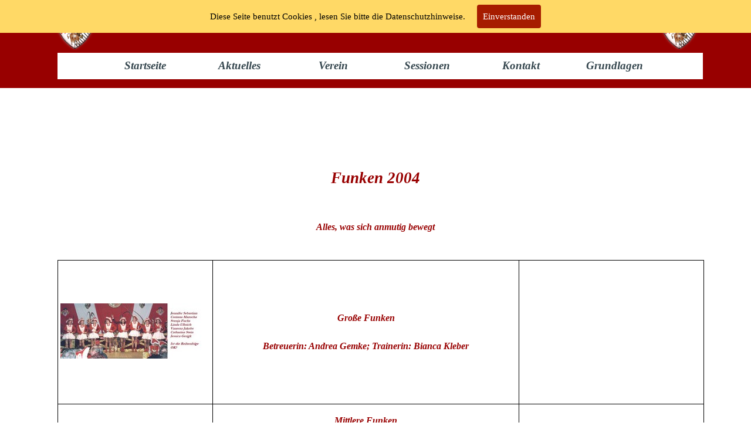

--- FILE ---
content_type: text/html
request_url: https://www.kg-bunte-kuh.de/funken-2004.html
body_size: 5018
content:
<!DOCTYPE html><!-- HTML5 -->
<html prefix="og: http://ogp.me/ns#" lang="de-DE" dir="ltr">
	<head>
		<title>Funken 2004 - KG Bunte Kuh Walporzheim 1953 e.V.</title>
		<meta charset="utf-8" />
		<!--[if IE]><meta http-equiv="ImageToolbar" content="False" /><![endif]-->
		<meta name="author" content="Kilian Knieps" />
		<meta name="generator" content="Incomedia WebSite X5 Pro 2022.3.7 - www.websitex5.com" />
		<meta property="og:locale" content="de" />
		<meta property="og:type" content="website" />
		<meta property="og:url" content="https://www.kg-bunte-kuh.de/funken-2004.html" />
		<meta property="og:title" content="Funken 2004" />
		<meta property="og:site_name" content="KG Bunte Kuh Walporzheim 1953 e.V." />
		<meta property="og:image" content="https://www.kg-bunte-kuh.de/favImage.png" />
		<meta property="og:image:type" content="image/png">
		<meta property="og:image:width" content="5472">
		<meta property="og:image:height" content="3648">
		<meta name="viewport" content="width=1125" />
		
		<link rel="stylesheet" href="style/reset.css?2022-3-7-0" media="screen,print" />
		<link rel="stylesheet" href="style/print.css?2022-3-7-0" media="print" />
		<link rel="stylesheet" href="style/style.css?2022-3-7-0" media="screen,print" />
		<link rel="stylesheet" href="style/template.css?2022-3-7-0" media="screen" />
		
		<link rel="stylesheet" href="pluginAppObj/imFooter_pluginAppObj_06/custom.css" media="screen, print" />
		<link rel="stylesheet" href="pcss/funken-2004.css?2022-3-7-0-638869981508141119" media="screen,print" />
		<script src="res/jquery.js?2022-3-7-0"></script>
		<script src="res/x5engine.js?2022-3-7-0" data-files-version="2022-3-7-0"></script>
		
		<script src="pluginAppObj/imFooter_pluginAppObj_06/main.js"></script>
		<script>
			window.onload = function(){ checkBrowserCompatibility('Der von Ihnen verwendete Browser unterstützt nicht die die Funktionen, die für die Anzeige dieser Website benötigt werden.','Der von Ihnen verwendete Browser unterstützt möglicherweise nicht die die Funktionen, die für die Anzeige dieser Website benötigt werden.','[1]Browser aktualisieren[/1] oder [2]Vorgang fortsetzen[/2].','http://outdatedbrowser.com/'); };
			x5engine.utils.currentPagePath = 'funken-2004.html';
			x5engine.boot.push(function () { x5engine.utils.imCodeProtection('Kilian Knieps'); });
		</script>
		<link rel="icon" href="favicon.png?2022-3-7-0-638869981508018721" type="image/png" />
	</head>
	<body>
		<div id="imPageExtContainer">
			<div id="imPageIntContainer">
				<div id="imHeaderBg"></div>
				<div id="imFooterBg"></div>
				<div id="imPage">
					<header id="imHeader">
						<h1 class="imHidden">Funken 2004 - KG Bunte Kuh Walporzheim 1953 e.V.</h1>
						<div id="imHeaderObjects"><div id="imHeader_imMenuObject_01_wrapper" class="template-object-wrapper"><!-- UNSEARCHABLE --><div id="imHeader_imMenuObject_01"><div id="imHeader_imMenuObject_01_container"><div class="hamburger-button hamburger-component"><div><div><div class="hamburger-bar"></div><div class="hamburger-bar"></div><div class="hamburger-bar"></div></div></div></div><div class="hamburger-menu-background-container hamburger-component">
	<div class="hamburger-menu-background menu-mobile menu-mobile-animated hidden">
		<div class="hamburger-menu-close-button"><span>&times;</span></div>
	</div>
</div>
<ul class="menu-mobile-animated hidden">
	<li class="imMnMnFirst imPage" data-link-paths=",/index.html,/">
<div class="label-wrapper">
<div class="label-inner-wrapper">
		<a class="label" href="index.html">
Startseite		</a>
</div>
</div>
	</li><li class="imMnMnMiddle imLevel"><div class="label-wrapper"><div class="label-inner-wrapper"><span class="label">Aktuelles</span></div></div><ul data-original-position="open-bottom" class="open-bottom" style="" >
	<li class="imMnMnFirst imPage" data-link-paths=",/termine.html">
<div class="label-wrapper">
<div class="label-inner-wrapper">
		<a class="label" href="termine.html">
Termine		</a>
</div>
</div>
	</li><li class="imMnMnLast imPage" data-link-paths=",/presse.html">
<div class="label-wrapper">
<div class="label-inner-wrapper">
		<a class="label" href="presse.html">
Presse		</a>
</div>
</div>
	</li></ul></li><li class="imMnMnMiddle imLevel"><div class="label-wrapper"><div class="label-inner-wrapper"><span class="label">Verein</span></div></div><ul data-original-position="open-bottom" class="open-bottom" style="" >
	<li class="imMnMnFirst imPage" data-link-paths=",/geschichte.html">
<div class="label-wrapper">
<div class="label-inner-wrapper">
		<a class="label" href="geschichte.html">
Geschichte		</a>
</div>
</div>
	</li><li class="imMnMnMiddle imPage" data-link-paths=",/tollitaet.html">
<div class="label-wrapper">
<div class="label-inner-wrapper">
		<a class="label" href="tollitaet.html">
Tollität		</a>
</div>
</div>
	</li><li class="imMnMnMiddle imPage" data-link-paths=",/kindertollitaet.html">
<div class="label-wrapper">
<div class="label-inner-wrapper">
		<a class="label" href="kindertollitaet.html">
Kindertollität		</a>
</div>
</div>
	</li><li class="imMnMnMiddle imPage" data-link-paths=",/vorstand--1.html">
<div class="label-wrapper">
<div class="label-inner-wrapper">
		<a class="label" href="vorstand--1.html">
Vorstand 		</a>
</div>
</div>
	</li><li class="imMnMnMiddle imPage" data-link-paths=",/vorsitzende.html">
<div class="label-wrapper">
<div class="label-inner-wrapper">
		<a class="label" href="vorsitzende.html">
Vorsitzende		</a>
</div>
</div>
	</li><li class="imMnMnMiddle imPage" data-link-paths=",/sitzungspraesidenten.html">
<div class="label-wrapper">
<div class="label-inner-wrapper">
		<a class="label" href="sitzungspraesidenten.html">
Sitzungspräsidenten		</a>
</div>
</div>
	</li><li class="imMnMnMiddle imPage" data-link-paths=",/elferrat--1.html">
<div class="label-wrapper">
<div class="label-inner-wrapper">
		<a class="label" href="elferrat--1.html">
Elferrat 		</a>
</div>
</div>
	</li><li class="imMnMnMiddle imPage" data-link-paths=",/senat.html">
<div class="label-wrapper">
<div class="label-inner-wrapper">
		<a class="label" href="senat.html">
Senat		</a>
</div>
</div>
	</li><li class="imMnMnMiddle imLevel"><div class="label-wrapper"><div class="label-inner-wrapper"><span class="label">Kinderelferrat</span></div></div><ul data-original-position="open-right" class="open-right" style="opacity: 0;" >
	</ul></li><li class="imMnMnMiddle imPage" data-link-paths=",/grosse-funken.html">
<div class="label-wrapper">
<div class="label-inner-wrapper">
		<a class="label" href="grosse-funken.html">
Grosse Funken		</a>
</div>
</div>
	</li><li class="imMnMnMiddle imPage" data-link-paths=",/funken-.html">
<div class="label-wrapper">
<div class="label-inner-wrapper">
		<a class="label" href="funken-.html">
Funken 		</a>
</div>
</div>
	</li><li class="imMnMnLast imPage" data-link-paths=",/showtanz.html">
<div class="label-wrapper">
<div class="label-inner-wrapper">
		<a class="label" href="showtanz.html">
Showtanz		</a>
</div>
</div>
	</li></ul></li><li class="imMnMnMiddle imPage" data-link-paths=",/sessionen.html">
<div class="label-wrapper">
<div class="label-inner-wrapper">
		<a class="label" href="sessionen.html">
Sessionen		</a>
</div>
</div>
	</li><li class="imMnMnMiddle imPage" data-link-paths=",/kontakt.html">
<div class="label-wrapper">
<div class="label-inner-wrapper">
		<a class="label" href="kontakt.html">
Kontakt		</a>
</div>
</div>
	</li><li class="imMnMnLast imPage" data-link-paths=",/grundlagen.html">
<div class="label-wrapper">
<div class="label-inner-wrapper">
		<a class="label" href="grundlagen.html">
Grundlagen		</a>
</div>
</div>
	</li></ul></div></div><!-- UNSEARCHABLE END --><script>
var imHeader_imMenuObject_01_settings = {
	'menuId': 'imHeader_imMenuObject_01',
	'responsiveMenuEffect': 'none',
	'responsiveMenuLevelOpenEvent': 'mouseover',
	'animationDuration': 0,
}
x5engine.boot.push(function(){x5engine.initMenu(imHeader_imMenuObject_01_settings)});
$(function () {$('#imHeader_imMenuObject_01_container ul li').not('.imMnMnSeparator').each(function () {    var $this = $(this), timeout = 0, subtimeout = 0, width = 'none', height = 'none';        var submenu = $this.children('ul').add($this.find('.multiple-column > ul'));    $this.on('mouseenter', function () {        if($(this).parents('#imHeader_imMenuObject_01_container-menu-opened').length > 0) return;         clearTimeout(timeout);        clearTimeout(subtimeout);        $this.children('.multiple-column').show(0);        submenu.stop(false, false);        if (width == 'none') {             width = submenu.width();        }        if (height == 'none') {            height = submenu.height();            submenu.css({ overflow : 'hidden', height: 0});        }        setTimeout(function () {         submenu.css({ overflow : 'hidden'}).fadeIn(1).animate({ height: height }, 300, null, function() {$(this).css('overflow', 'visible'); });        }, 250);    }).on('mouseleave', function () {        if($(this).parents('#imHeader_imMenuObject_01_container-menu-opened').length > 0) return;         timeout = setTimeout(function () {         submenu.stop(false, false);            submenu.css('overflow', 'hidden').animate({ height: 0 }, 300, null, function() {$(this).fadeOut(0); });            subtimeout = setTimeout(function () { $this.children('.multiple-column').hide(0); }, 300);        }, 250);    });});});

</script>
</div><div id="imHeader_imObjectTitle_03_wrapper" class="template-object-wrapper"><div id="imHeader_imObjectTitle_03"><span id ="imHeader_imObjectTitle_03_text" >Karnevalsgesellschaft "Bunte Kuh" Walporzheim e.V.</span></div></div><div id="imHeader_imObjectImage_07_wrapper" class="template-object-wrapper"><div id="imHeader_imObjectImage_07"><div id="imHeader_imObjectImage_07_container"><img src="images/20091206_Wappen_bunt_bearbeitet_ps01to63-CutOut-2_zhsr9x83.png" title="Logo" alt="Logo KG" width="150" height="142" />
</div></div></div><div id="imHeader_imObjectImage_08_wrapper" class="template-object-wrapper"><div id="imHeader_imObjectImage_08"><div id="imHeader_imObjectImage_08_container"><img src="images/20091206_Wappen_bunt_bearbeitet_ps01to63-CutOut-2_zhsr9x83.png" title="Logo" alt="Logo KG" width="150" height="142" />
</div></div></div></div>
					</header>
					<div id="imStickyBarContainer">
						<div id="imStickyBarGraphics"></div>
						<div id="imStickyBar">
							<div id="imStickyBarObjects"><div id="imStickyBar_imObjectTitle_02_wrapper" class="template-object-wrapper"><div id="imStickyBar_imObjectTitle_02"><span id ="imStickyBar_imObjectTitle_02_text" >KG "Bunte Kuh" Walporzheim</span></div></div><div id="imStickyBar_imMenuObject_03_wrapper" class="template-object-wrapper"><!-- UNSEARCHABLE --><div id="imStickyBar_imMenuObject_03"><div id="imStickyBar_imMenuObject_03_container"><div class="hamburger-button hamburger-component"><div><div><div class="hamburger-bar"></div><div class="hamburger-bar"></div><div class="hamburger-bar"></div></div></div></div><div class="hamburger-menu-background-container hamburger-component">
	<div class="hamburger-menu-background menu-mobile menu-mobile-animated hidden">
		<div class="hamburger-menu-close-button"><span>&times;</span></div>
	</div>
</div>
<ul class="menu-mobile-animated hidden">
	<li class="imMnMnFirst imPage" data-link-paths=",/index.html,/">
<div class="label-wrapper">
<div class="label-inner-wrapper">
		<a class="label" href="index.html">
Startseite		</a>
</div>
</div>
	</li><li class="imMnMnMiddle imLevel"><div class="label-wrapper"><div class="label-inner-wrapper"><span class="label">Aktuelles</span></div></div><ul data-original-position="open-bottom" class="open-bottom" style="" >
	<li class="imMnMnFirst imPage" data-link-paths=",/termine.html">
<div class="label-wrapper">
<div class="label-inner-wrapper">
		<a class="label" href="termine.html">
Termine		</a>
</div>
</div>
	</li><li class="imMnMnLast imPage" data-link-paths=",/presse.html">
<div class="label-wrapper">
<div class="label-inner-wrapper">
		<a class="label" href="presse.html">
Presse		</a>
</div>
</div>
	</li></ul></li><li class="imMnMnMiddle imLevel"><div class="label-wrapper"><div class="label-inner-wrapper"><span class="label">Verein</span></div></div><ul data-original-position="open-bottom" class="open-bottom" style="" >
	<li class="imMnMnFirst imPage" data-link-paths=",/geschichte.html">
<div class="label-wrapper">
<div class="label-inner-wrapper">
		<a class="label" href="geschichte.html">
Geschichte		</a>
</div>
</div>
	</li><li class="imMnMnMiddle imPage" data-link-paths=",/tollitaet.html">
<div class="label-wrapper">
<div class="label-inner-wrapper">
		<a class="label" href="tollitaet.html">
Tollität		</a>
</div>
</div>
	</li><li class="imMnMnMiddle imPage" data-link-paths=",/kindertollitaet.html">
<div class="label-wrapper">
<div class="label-inner-wrapper">
		<a class="label" href="kindertollitaet.html">
Kindertollität		</a>
</div>
</div>
	</li><li class="imMnMnMiddle imPage" data-link-paths=",/vorstand--1.html">
<div class="label-wrapper">
<div class="label-inner-wrapper">
		<a class="label" href="vorstand--1.html">
Vorstand 		</a>
</div>
</div>
	</li><li class="imMnMnMiddle imPage" data-link-paths=",/vorsitzende.html">
<div class="label-wrapper">
<div class="label-inner-wrapper">
		<a class="label" href="vorsitzende.html">
Vorsitzende		</a>
</div>
</div>
	</li><li class="imMnMnMiddle imPage" data-link-paths=",/sitzungspraesidenten.html">
<div class="label-wrapper">
<div class="label-inner-wrapper">
		<a class="label" href="sitzungspraesidenten.html">
Sitzungspräsidenten		</a>
</div>
</div>
	</li><li class="imMnMnMiddle imPage" data-link-paths=",/elferrat--1.html">
<div class="label-wrapper">
<div class="label-inner-wrapper">
		<a class="label" href="elferrat--1.html">
Elferrat 		</a>
</div>
</div>
	</li><li class="imMnMnMiddle imPage" data-link-paths=",/senat.html">
<div class="label-wrapper">
<div class="label-inner-wrapper">
		<a class="label" href="senat.html">
Senat		</a>
</div>
</div>
	</li><li class="imMnMnMiddle imLevel"><div class="label-wrapper"><div class="label-inner-wrapper"><span class="label">Kinderelferrat</span></div></div><ul data-original-position="open-right" class="open-right" style="opacity: 0;" >
	</ul></li><li class="imMnMnMiddle imPage" data-link-paths=",/grosse-funken.html">
<div class="label-wrapper">
<div class="label-inner-wrapper">
		<a class="label" href="grosse-funken.html">
Grosse Funken		</a>
</div>
</div>
	</li><li class="imMnMnMiddle imPage" data-link-paths=",/funken-.html">
<div class="label-wrapper">
<div class="label-inner-wrapper">
		<a class="label" href="funken-.html">
Funken 		</a>
</div>
</div>
	</li><li class="imMnMnLast imPage" data-link-paths=",/showtanz.html">
<div class="label-wrapper">
<div class="label-inner-wrapper">
		<a class="label" href="showtanz.html">
Showtanz		</a>
</div>
</div>
	</li></ul></li><li class="imMnMnMiddle imPage" data-link-paths=",/sessionen.html">
<div class="label-wrapper">
<div class="label-inner-wrapper">
		<a class="label" href="sessionen.html">
Sessionen		</a>
</div>
</div>
	</li><li class="imMnMnMiddle imPage" data-link-paths=",/kontakt.html">
<div class="label-wrapper">
<div class="label-inner-wrapper">
		<a class="label" href="kontakt.html">
Kontakt		</a>
</div>
</div>
	</li><li class="imMnMnLast imPage" data-link-paths=",/grundlagen.html">
<div class="label-wrapper">
<div class="label-inner-wrapper">
		<a class="label" href="grundlagen.html">
Grundlagen		</a>
</div>
</div>
	</li></ul></div></div><!-- UNSEARCHABLE END --><script>
var imStickyBar_imMenuObject_03_settings = {
	'menuId': 'imStickyBar_imMenuObject_03',
	'responsiveMenuEffect': 'slide',
	'responsiveMenuLevelOpenEvent': 'mouseover',
	'animationDuration': 1000,
}
x5engine.boot.push(function(){x5engine.initMenu(imStickyBar_imMenuObject_03_settings)});
$(function () {$('#imStickyBar_imMenuObject_03_container ul li').not('.imMnMnSeparator').each(function () {    var $this = $(this), timeout = 0, subtimeout = 0, width = 'none', height = 'none';        var submenu = $this.children('ul').add($this.find('.multiple-column > ul'));    $this.on('mouseenter', function () {        if($(this).parents('#imStickyBar_imMenuObject_03_container-menu-opened').length > 0) return;         clearTimeout(timeout);        clearTimeout(subtimeout);        $this.children('.multiple-column').show(0);        submenu.stop(false, false);        if (width == 'none') {             width = submenu.width();        }        if (height == 'none') {            height = submenu.height();            submenu.css({ overflow : 'hidden', height: 0});        }        setTimeout(function () {         submenu.css({ overflow : 'hidden'}).fadeIn(1).animate({ height: height }, 300, null, function() {$(this).css('overflow', 'visible'); });        }, 250);    }).on('mouseleave', function () {        if($(this).parents('#imStickyBar_imMenuObject_03_container-menu-opened').length > 0) return;         timeout = setTimeout(function () {         submenu.stop(false, false);            submenu.css('overflow', 'hidden').animate({ height: 0 }, 300, null, function() {$(this).fadeOut(0); });            subtimeout = setTimeout(function () { $this.children('.multiple-column').hide(0); }, 300);        }, 250);    });});});

</script>
</div></div>
						</div>
					</div>
					<a class="imHidden" href="#imGoToCont" title="Überspringen Sie das Hauptmenü">Direkt zum Seiteninhalt</a>
					<div id="imSideBar">
						<div id="imSideBarObjects"><div id="imSideBar_imObjectImage_01_wrapper" class="template-object-wrapper"></div></div>
					</div>
					<div id="imContentGraphics"></div>
					<main id="imContent">
						<a id="imGoToCont"></a>
						<header>
							<h2 id="imPgTitle">Funken 2004</h2>
							<div id="imBreadcrumb">Verein &gt; Funken</div>
						</header>
						<div id="imPageRow_1" class="imPageRow">
						
						</div>
						<div id="imCell_1" class="" > <div id="imCellStyleGraphics_1"></div><div id="imCellStyleBorders_1"></div><div id="imTextObject_413_01">
							<div data-index="0"  class="text-tab-content grid-prop current-tab "  id="imTextObject_413_01_tab0" style="opacity: 1; ">
								<div class="text-inner">
									<div class="imTACenter"><br></div><div class="imTACenter"><br></div><div class="imTACenter"><span class="fs12lh1-5"><b><br></b></span></div><div class="imTACenter"><span><b><i class="fs20lh1-5">Funken 2004</i></b></span></div><div class="imTACenter"><span><b><i class="fs20lh1-5"><br></i></b></span></div><div class="imTACenter"><b><i class="fs12lh1-5">Alles, was sich anmutig bewegt</i></b><span><b><i class="fs20lh1-5"><br></i></b></span></div>
								</div>
							</div>
						
						</div>
						</div><div id="imPageRow_2" class="imPageRow">
						
						</div>
						<div id="imCell_4" class="" > <div id="imCellStyleGraphics_4"></div><div id="imCellStyleBorders_4"></div><div id="imTableObject_413_04">
							<div data-index="0"  class="text-tab-content grid-prop current-tab "  id="imTableObject_413_04_tab0" style="opacity: 1; ">
								<div class="text-inner">
									<table data-minrequestedwidth="1102" data-computedwidth="1102" style="width: 1102px;"><tbody><tr><td style="text-align: center; width: 258px; height: 236px; margin-top: 0px; margin-left: 0px;" class="imVc"><a href="files/Grosse-Funken-2004.jpg" onclick="return x5engine.imShowBox({ media:[{type: 'image', url: 'files/Grosse-Funken-2004.jpg', width: 827, height: 304, description: ''}]}, 0, this);" class="imCssLink inline-block"><img class="image-2" src="images/Grosse-Funken-2004.jpg"  title="" alt="" width="255" height="94" /></a><br></td><td style="width: 515px; height: 236px; margin-top: 0px; margin-left: 0px;" class="imVc"><div class="imTACenter"><b><span class="fs12lh1-5"><i>Große Funken</i></span></b></div><div class="imTACenter"><b><i><span><br></span></i></b><div><b><span class="fs12lh1-5"><i>Betreuerin: Andrea Gemke; Trainerin: Bianca Kleber</i></span></b></div></div></td><td style="width: 308px; height: 236px; margin-top: 0px; margin-left: 0px;" class="imVc"><br></td></tr><tr><td style="text-align: center; height: 216px; width: 258px;" class="imVc"><br></td><td style="width: 515px; height: 216px; margin-top: 0px; margin-left: 0px;" class="imVc"><div class="imTACenter"><b><span class="fs12lh1-5"><i>Mittlere Funken</i></span></b></div><div class="imTACenter"><b><i><span><br></span></i></b><div><b><span class="fs12lh1-5"><i>Betreuerin: Andrea Gemke; </i></span></b></div><div><b><span class="fs12lh1-5"><i>Trainerin: Sabrina Schell</i></span></b></div><div><b><span class="fs12lh1-5"><i><br></i></span></b></div><div><b><span class="fs12lh1-5"><i>Lara Dreyer; Sandra Hans; Marina Beckmann; Jennifer Jakobs; Eva Pleger; Nicole Schüller; Judith Harz; Sarah Maldener; Saskia Mustin; Vanessa Gemke; Laura Witthaus; Hannah Dreyer; Jennifer Groß </i></span></b></div></div></td><td style="height: 216px; width: 308px;" class="imVc"><br></td></tr><tr><td style="text-align: center; height: 216px; width: 258px;" class="imVc"><br></td><td style="width: 515px; height: 216px; margin-top: 0px; margin-left: 0px;" class="imVc"><div class="imTACenter"><b><span class="fs12lh1-5"><i>Kleine Funken</i></span></b></div><div class="imTACenter"><b><i><span><br></span></i></b><div><b><span class="fs12lh1-5"><i>Betreuerin: Judith Schüller; </i></span></b></div><div><b><span class="fs12lh1-5"><i>Trainerin: Tanja Schreier</i></span></b></div><div><b><span class="fs12lh1-5"><i><br></i></span></b></div><div><b><span class="fs12lh1-5"><i>Julia Schladt, Denise Gemke; Michelle Gemke; Theresa Hanke; Katrin Schmid; Mona Molitor; Anne Lanzerath; Natalie Mies; Katharina Kutzky </i></span></b></div></div></td><td style="height: 216px; width: 308px;" class="imVc"><br></td></tr><tr><td style="text-align: center; height: 214px; width: 258px; margin-top: 0px; margin-left: 0px;" class="imVc"><a href="files/Mini-Funken-2004.jpg" onclick="return x5engine.imShowBox({ media:[{type: 'image', url: 'files/Mini-Funken-2004.jpg', width: 803, height: 444, description: ''}]}, 0, this);" class="imCssLink inline-block"><img class="image-3" src="images/Mini-Funken-2004.jpg"  title="" alt="" width="254" height="140" /></a><br></td><td style="width: 515px; height: 214px; margin-top: 0px; margin-left: 0px;" class="imVc"><div class="imTACenter"><b><span class="fs12lh1-5"><i>Mini-Funken</i></span></b></div><div class="imTACenter"><b><i><span><br></span></i></b><div><b><span class="fs12lh1-5"><i>Betreuerin: Judith Schüller; </i></span></b></div><div><b><span class="fs12lh1-5"><i>Trainerin: Tanja Schreier</i></span></b></div></div></td><td style="height: 214px; width: 308px;" class="imVc"><br></td></tr></tbody></table>
								</div>
							</div>
						
						</div>
						</div>
					</main>
					<footer id="imFooter">
						<div id="imFooterObjects"><div id="imFooter_imTextObject_02_wrapper" class="template-object-wrapper"><div id="imFooter_imTextObject_02">
	<div data-index="0"  class="text-tab-content grid-prop current-tab "  id="imFooter_imTextObject_02_tab0" style="opacity: 1; ">
		<div class="text-inner">
			<div class="imTACenter"><span class="fs12lh1-5 cf1 ff1"><i>© &nbsp;&nbsp;2020 &nbsp;&nbsp;KG "Bunte Kuh" Walporzheim e.V.</i></span></div>
		</div>
	</div>

</div>
</div><div id="imFooter_imObjectTitle_03_wrapper" class="template-object-wrapper"><div id="imFooter_imObjectTitle_03"><span id ="imFooter_imObjectTitle_03_text" ><a href="impressum.html" onclick="return x5engine.utils.location('impressum.html', null, false)">Impressum</a></span></div></div><div id="imFooter_imObjectTitle_04_wrapper" class="template-object-wrapper"><div id="imFooter_imObjectTitle_04"><span id ="imFooter_imObjectTitle_04_text" ><a href="datenschutz-neu.html" onclick="return x5engine.utils.location('datenschutz-neu.html', null, false)">Datenschutz</a></span></div></div><div id="imFooter_imObjectButton_05_wrapper" class="template-object-wrapper"><div id="imFooter_imObjectButton_05"><button type="button" id="imFooter_imObjectButton_05_button" onclick="x5engine.utils.location('imlogin.php', null, false);">Vorstand</button></div></div><div id="imFooter_pluginAppObj_06_wrapper" class="template-object-wrapper"><!-- Facebook v.16 --><div id="imFooter_pluginAppObj_06">
        <div class="fb-pa-wrapper" style="overflow: auto">
            <div class="fb-like" data-href="https://www.facebook.com/KgBunteKuhWalporzheim" data-share="true" data-layout="standard" data-show-faces="true" data-action="like" ></div>
        </div>
        
        <script>
            fb_imFooter_pluginAppObj_06();
        </script>
    </div></div></div>
					</footer>
				</div>
				<span class="imHidden"><a href="#imGoToCont" title="Lesen Sie den Inhalt der Seite noch einmal durch">Zurück zum Seiteninhalt</a></span>
			</div>
		</div>
		
		<noscript class="imNoScript"><div class="alert alert-red">Um diese Website nutzen zu können, aktivieren Sie bitte JavaScript.</div></noscript>
	</body>
</html>


--- FILE ---
content_type: text/css
request_url: https://www.kg-bunte-kuh.de/style/template.css?2022-3-7-0
body_size: 2136
content:
html { position: relative; margin: 0; padding: 0; height: 100%; }
body { margin: 0; padding: 0; text-align: left; height: 100%; }
#imPageExtContainer {min-height: 100%; }
#imPageIntContainer { position: relative;}
#imPage { position: relative; width: 100%; }
#imHeaderBg { position: absolute; left: 0; top: 0; width: 100%; }
#imContent { position: relative; }
#imFooterBg { position: absolute; left: 0; bottom: 0; width: 100%; }
#imStickyBarContainer { visibility: hidden; position: fixed; overflow: hidden; }
html { min-width: 1125px; }
#imPageExtContainer { background-image: none; background-color: transparent; }
#imPage { padding-top: 0px; padding-bottom: 0px; min-width: 1125px; }
#imHeaderBg { height: 150px; background-image: none; background-color: rgba(152, 0, 0, 1); }
#imHeader { background-image: none; background-color: rgba(152, 0, 0, 1); }
#imHeaderObjects { margin-left: auto; margin-right: auto; position: relative; height: 150px; width:1125px; }
#imContent { align-self: start; padding: 0px 0 0px 0; }
#imContentGraphics { min-height: 600px; background-image: none; background-color: rgba(255, 255, 255, 1); }
#imFooterBg { height: 130px; background-image: none; background-color: rgba(239, 239, 239, 1); }
#imFooter { background-image: none; background-color: transparent; }
#imFooterObjects { margin-left: auto; margin-right: auto; position: relative; height: 131px; width:1125px; }
#imSideBar { background-image: none; background-color: rgba(211, 218, 220, 1); overflow: visible; zoom: 1; z-index: 200; }
#imSideBarObjects { position: relative; height: 600px; }
#imStickyBarContainer { top: 0; left: 0; right: 0; margin: auto; width: 100%; height: 80px; box-sizing: border-box; z-index: 10301; }
#imStickyBarGraphics { top: 0; left: 0; right: 0; margin: auto; width: 100%; height: 80px; box-sizing: border-box; background-image: url('20091206_Wappen_bunt_bearbeitet_ps01to63-CutOut-2-klein.png'); background-position: left top; background-repeat: repeat-y; background-attachment: scroll; background-color: rgba(255, 153, 0, 1); position: absolute; opacity: 1}
#imStickyBar { position: relative; top: 0; left: 0; margin: auto; width: 1125px }
#imStickyBarObjects { position: relative; height: 80px; }


--- FILE ---
content_type: text/css
request_url: https://www.kg-bunte-kuh.de/pluginAppObj/imFooter_pluginAppObj_06/custom.css
body_size: 698
content:
#imFooter_pluginAppObj_06.comments {
	width: 100%;
}

#imFooter_pluginAppObj_06.likebutton .fb-like[data-action="recommend"][data-layout="button_count"] > span, #imFooter_pluginAppObj_06.likebutton .fb-like[data-action="recommend"][data-layout="button_count"] > span > iframe {
	width: 129px !important;
}

#imFooter_pluginAppObj_06.likebutton .fb-like[data-action="recommend"][data-layout="box_count"] > span, #imFooter_pluginAppObj_06.likebutton .fb-like[data-action="recommend"][data-layout="box_count"] > span > iframe {
	width: 103px !important;
}

#imFooter_pluginAppObj_06.likebutton .fb-like[data-action="recommend"][data-layout="button"] > span, #imFooter_pluginAppObj_06.likebutton .fb-like[data-action="recommend"][data-layout="button"] > span > iframe {
	width: 103px !important;
}

--- FILE ---
content_type: text/javascript
request_url: https://www.kg-bunte-kuh.de/res/x5engine.js?2022-3-7-0
body_size: 6714
content:
/*minified*/
var _jq=$.noConflict(!0);try{window.$=window.jQuery=_jq}catch(e){}var x5engine={utils:{isOnline:function(){return"http"==window.top.location.href.substring(0,4)},currentPagePath:window.location.pathname.substring(1)},imShowBox:function(){return!1},imTip:{Show:function(e,t){return!1}}},swfobject=null;function checkBrowserCompatibility(n,r,a,s){var c,l,d=document.createElement("div"),u=(d.style.display="none",d.className="media-test",document.getElementsByTagName("BODY")[0]),p=(u.appendChild(d),!!getCookie("browser-check-proceed")),m=window.getComputedStyle?window.getComputedStyle(d,null):d.currentStyle;setTimeout(function(){var e,t,o,i;l="absolute"==m.position,c="justify"==m.textAlign||!!window.MSInputMethodContext&&!!document.documentMode,(l=l&&c)&&isSupportedBrowser()||p||(e=l?r:n,t=(t=a).replace(/\[1\]/g,'<a href="'+s+'" target="blank">').replace(/\[2\]/g,'<a href="#" class="proceed-button">').replace(/\[\/[0-9]+\]/g,"</a>"),i=l?"severity-warning":"severity-error",(o=document.createElement("div")).className="browser-comp-message "+i,o.innerHTML="<div><p>"+e+"</p><p>"+t+"</p></div>",u.appendChild(o),(i=document.querySelectorAll(".proceed-button")[0]).addEventListener?i.addEventListener("click",function(){setCookie("browser-check-proceed","true",365),o.parentNode.removeChild(o)}):i.attachEvent("onclick",function(){setCookie("browser-check-proceed","true",365),o.parentNode.removeChild(o)})),d.parentNode.removeChild(d)},200)}function isSupportedBrowser(){return-1===navigator.userAgent.indexOf("MSIE")&&-1===navigator.userAgent.indexOf("Trident")}function getCookie(e){for(var t=e+"=",o=document.cookie.split(";"),i=0;i<o.length;i++){for(var n=o[i];" "==n.charAt(0);)n=n.substring(1);if(0==n.indexOf(t))return n.substring(t.length,n.length)}return""}function setCookie(e,t,o){var i=new Date,o=(i.setTime(i.getTime()+24*o*60*60*1e3),"expires="+i.toUTCString());document.cookie=e+"="+t+"; "+o}function proceedClicked(){}!function(n,r){"use strict";n(document).ready(function(){if("undefined"==typeof icm_lock_deferred)for(var e=["res/modernizr-custom.js","res/x5engine.deferrable.js","res/l10n.js","res/x5cartengine.js","res/x5settings.js"],t=n("[data-files-version]").attr("data-files-version"),o=0;o<e.length;o++){var i=document.createElement("script");i.src=(0!==e[o].indexOf("http")?r.settings.currentPath:"")+e[o]+"?"+t,document.body.appendChild(i)}else r.boot.run();navigator.userAgent.match(/firefox/gi)&&n("head").append('<style type="text/css">button::-moz-focus-inner,input[type="button"]::-moz-focus-inner,input[type="submit"]::-moz-focus-inner,input[type="reset"]::-moz-focus-inner { padding: 0 !important; border: 0 none !important; }</style>')})}(_jq,x5engine),function(i,n){"use strict";var r,a,s,c,l,d;i.extend(x5engine,{boot:(r={},a=[],l=c=0,d=!(s=[]),{run:function(){function e(t,e){for(var o=0;o<t.length;o++)try{i.isFunction(t[o])?t[o]():i.globalEval(t[o]+";")}catch(e){"console"in n&&n.console.log("Error while executing bootup queue:\n\n"+t[o]+'\nThrown exception: "'+e.message+'"')}}e(a);for(var t=c;t<=l;t++){var o=r[t];o&&e(o)}r={},e(s),d=!0},push:function(e,t,o){t=t||!1,null==o&&(o=5),isNaN(o)?"first"==o?(!t&&-1==i.inArray(e,a)||t)&&a.push(e):"last"==o&&(!t&&-1==i.inArray(e,s)||t)&&s.push(e):(l=Math.max(o,l),c=Math.min(o,c),r[o]||(r[o]=[]),(!t&&-1==i.inArray(e,r[o])||t)&&r[o].push(e)),d&&this.run()}})})}(_jq,window),function(){"use strict";_jq.extend(x5engine,{cart:{loaded:!1,manager:null,ui:{showProductIcons:!0,iconSize:48,steps:{active:!1,font:{"font-family":"tahoma","font-size":"8.0pt","font-weight":"normal","font-style":"normal","text-decoration":"none",color:"black",activeColor:"black"},image:{url:"",width:0,height:0,steps:[]}},show:function(){return!1},addToCart:function(){return!1},updateWidget:function(){return!1}},search:{},productDetails:{}}})}(),function(){"use strict";var o,i;_jq.extend(x5engine,{l10n:(i=!(o=[]),{add:function(e,t){i=!0,o[e]=t},get:function(e,t){return e&&o[e]?o[e]:t||""},loaded:function(){return i}})})}(),function(){"use strict";_jq.extend(x5engine,{settings:{siteId:"",version:"0",islocal:!1,loaded:!1,currentPath:"",autoHeight:{enabled:!1},imGrid:{enabled:!1},imSound:{idName:"imJSSound"},imCaptcha:{offlineCodes:[]},breakPoints:[],zIndex:{sequenceNumbers:10,menuCell:102,templateObjectWrapper:1001,pageToTop:5e3,datePicker:10201,stickyBar:10301,tip:10321,hamburgerMenu:10402,splashBox:10501,cover:10601,showBox:10701,popup:10801,advertising:10501},general:{preview:!0},fallback:{json:!0,localStorage:!0,onhashchange:!0,animFrame:!0},imShowBox:{background:"black",backgroundBlur:!1,opacity:.6,borderWidth:{top:1,right:1,bottom:1,left:1},borderRadius:10,swipeImg:"res/imSwipe.png",helperBg:"black",borderColor:"#000000",closeImg:"res/imClose.png",textColor:"black",textAlignment:"center",fontFamily:"Arial",fontSyle:"normal",fontWeight:"normal",fontSize:"8pt",boxColor:"white",effect:"fade",transitionEffect:"fade",shadow:"",innerBorder:12,allowFrameTransparency:!1,autoplay:!1,autoplayTime:2e3,buttons:!0,buttonLeft:"<span>&lt;</span>",buttonRight:"<span>&gt;</span>",buttonClose:"<span>X</span>",buttonEnterFS:"<span>FullScreen</span>",buttonExitFS:"<span>Quit FullScreen</span>",buttonZoomIn:"<span>+</span>",buttonZoomOut:"<span>-</span>",buttonZoomRestore:"<span>[]</span>",windowPadding:25,showProgress:!0,fullScreenEnabled:!0,zoomEnabled:!0,showThumbs:!1,thumbSize:80,boxClass:""},imPopUp:{background:"black",backgroundBlur:!1,opacity:.6,borderRadius:10,textColor:"black",boxColor:"white",effect:"fade",shadow:""},imTip:{classes:"",arrow:!0,position:"right",effect:"fade",showTail:!0,persistant:!1,unique:!0},imPageToTop:{speed:500,appearAt:200,imageFile:"style/page-to-top.png"},imAdv:{show:!0},imAdvBox:{position:"top",sound:"",cookie:!1,image:"",link:""},imSplashBox:{position:"center",sound:"",effect:"none",shadow:!0,margin:0,width:100,height:100,cookie:!1,image:"",link:""},imCover:{cookie:!1,scrollImage:"",link:""},imBlog:{posts:[],posts_month:[],posts_cat:[],posts_ids:[],comments:!1,captcha:!1},links:{htmlPlaceholder:"\x3c!--html_content_placeholder--\x3e",cssPlaceholder:"\x3c!--css_class_placeholder--\x3e",baseUrlPlaceholder:"\x3c!--base_url_placeholder--\x3e"},imLoadingAnimation:'<div class="imLoadAnim"><div class="imLoadCircle1 imLoadCircle"></div><div class="imLoadCircle2 imLoadCircle"></div><div class="imLoadCircle3 imLoadCircle"></div><div class="imLoadCircle4 imLoadCircle"></div><div class="imLoadCircle5 imLoadCircle"></div><div class="imLoadCircle6 imLoadCircle"></div><div class="imLoadCircle7 imLoadCircle"></div><div class="imLoadCircle8 imLoadCircle"></div><div class="imLoadCircle9 imLoadCircle"></div><div class="imLoadCircle10 imLoadCircle"></div><div class="imLoadCircle11 imLoadCircle"></div><div class="imLoadCircle12 imLoadCircle"></div></div>'}})}();

--- FILE ---
content_type: text/javascript
request_url: https://www.kg-bunte-kuh.de/pluginAppObj/imFooter_pluginAppObj_06/main.js
body_size: 1941
content:
function fb_imFooter_pluginAppObj_06() {
    
    x5engine.boot.push(function(){ 
        
        $("#imFooter_pluginAppObj_06").addClass("likebutton")
        
        var imFooter_pluginAppObj_06_timeout = null;
    
        var isMobileDevice = function () {
            if ( x5engine.settings.breakPoints.length < 3 ) {
                return false;
            }
            var preFluidBreakpoint = x5engine.settings.breakPoints[x5engine.settings.breakPoints.length - 2];
            return $(window).width() <= preFluidBreakpoint.start && Modernizr.touchevents;
        };
        if("likebutton" == "pageplugin" && isMobileDevice()){
            $('#imFooter_pluginAppObj_06 .fb-page').attr('data-width', parseInt(Math.floor($('#imFooter_pluginAppObj_06').parent().width())));
        }

        //FACEBOOK JDK INCLUSION. ONLY ONCE PER PAGE
        if($("#fb-jdk-container").length == 0){
            var lang = 'de_DE';
            var script = $("<script />", {
                html: "(function(d, s, id) {  var js, fjs = d.getElementsByTagName(s)[0];  if (d.getElementById(id)) return;  js = d.createElement(s); js.id = id;  js.src = \"//connect.facebook.net/" + lang + "/sdk.js#xfbml=1&version=v3.0\";  fjs.parentNode.insertBefore(js, fjs);}(document, \"script\", \"facebook-jssdk\"))"
                });
            var fb_sdk_inclusion = "<div id=\"fb-jdk-container\"><div id=\"fb-root\"></div>" + script.prop('outerHTML') + "</div>";
            $("body").prepend(fb_sdk_inclusion);
        }

        $("#imContent").on("breakpointChangedOrFluid", function (e, breakpoint) {
            if(imFooter_pluginAppObj_06_timeout === null) {
                imFooter_pluginAppObj_06_timeout = window.setTimeout(function() {
                    imFooter_pluginAppObj_06_timeout = null;
                    $('#imFooter_pluginAppObj_06 .fb-page').removeClass('fb_iframe_widget fb_iframe_widget_fluid');  
                    FB.XFBML.parse();
                }, 300);
            }
        });
      
        
    });
}
